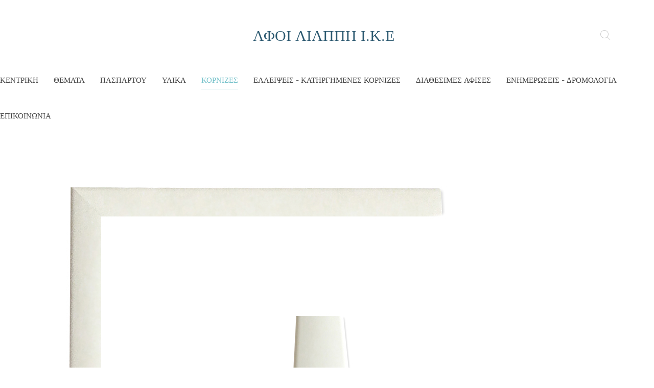

--- FILE ---
content_type: text/html; charset=utf-8
request_url: https://www.liappis-bros.gr/index.php?option=com_spsimpleportfolio&view=item&id=1238:275033m&Itemid=239
body_size: 3171
content:
<!DOCTYPE HTML>
<html lang="el-gr" dir="ltr"  data-config='{"twitter":0,"plusone":0,"facebook":0,"style":"default"}'>

<head>
<meta http-equiv="X-UA-Compatible" content="IE=edge">
<meta name="viewport" content="width=device-width, initial-scale=1">
<meta charset="utf-8" />
	<meta name="description" content="Τύπος ξύλου: Ραμί Χρώμα: Λάκα λευκό σατινέ Μήκος βέργας: 2,7 μέτρα Βέργες ανα δέμα: -" />
	<meta name="generator" content="Joomla! - Open Source Content Management" />
	<title>275033Μ - Αφοί Λιάππη I.K.E</title>
	<link href="https://www.liappis-bros.gr/index.php?option=com_search&amp;view=item&amp;id=1238:275033m&amp;Itemid=101&amp;format=opensearch" rel="search" title="Αναζήτηση Αφοί Λιάππη I.K.E" type="application/opensearchdescription+xml" />
	<link href="https://www.liappis-bros.gr/index.php?option=com_search&amp;view=item&amp;id=1238:275033m&amp;Itemid=239&amp;format=opensearch" rel="search" title="Αναζήτηση Αφοί Λιάππη I.K.E" type="application/opensearchdescription+xml" />
	<link href="/templates/yoo_chester/favicon.ico" rel="shortcut icon" type="image/vnd.microsoft.icon" />
	<link href="/components/com_spsimpleportfolio/assets/css/spsimpleportfolio.css" rel="stylesheet" />
	<link href="/plugins/content/pdf_embed/assets/css/style.css" rel="stylesheet" />
	<style>
#scrollToTop {
	cursor: pointer;
	font-size: 0.9em;
	position: fixed;
	text-align: center;
	z-index: 9999;
	-webkit-transition: background-color 0.2s ease-in-out;
	-moz-transition: background-color 0.2s ease-in-out;
	-ms-transition: background-color 0.2s ease-in-out;
	-o-transition: background-color 0.2s ease-in-out;
	transition: background-color 0.2s ease-in-out;

	background: #121212;
	color: #ffffff;
	border-radius: 3px;
	padding-left: 12px;
	padding-right: 12px;
	padding-top: 12px;
	padding-bottom: 12px;
	right: 20px; bottom: 20px;
}

#scrollToTop:hover {
	background: #0088cc;
	color: #ffffff;
}

#scrollToTop > img {
	display: block;
	margin: 0 auto;
}
	</style>
	<script type="application/json" class="joomla-script-options new">{"csrf.token":"c3036463a7fac329cbd051d37a17edb1","system.paths":{"root":"","base":""}}</script>
	<script src="/media/system/js/mootools-core.js?0ddd4fefbb8ed9315351ef60f1aa05cc"></script>
	<script src="/media/system/js/core.js?0ddd4fefbb8ed9315351ef60f1aa05cc"></script>
	<script src="/media/system/js/mootools-more.js?0ddd4fefbb8ed9315351ef60f1aa05cc"></script>
	<script src="/media/plg_system_sl_scrolltotop/js/scrolltotop_mt.js"></script>
	<script src="/media/jui/js/jquery.min.js?0ddd4fefbb8ed9315351ef60f1aa05cc"></script>
	<script src="/media/jui/js/jquery-noconflict.js?0ddd4fefbb8ed9315351ef60f1aa05cc"></script>
	<script src="/media/jui/js/jquery-migrate.min.js?0ddd4fefbb8ed9315351ef60f1aa05cc"></script>
	<script src="/media/jui/js/bootstrap.min.js?0ddd4fefbb8ed9315351ef60f1aa05cc"></script>
	<script src="/media/widgetkit/uikit-93dd8c60.js"></script>
	<script src="/media/widgetkit/wk-scripts-8edd209b.js"></script>
	<script>
document.addEvent('domready', function() {
	new Skyline_ScrollToTop({
		'image':		'',
		'text':			'',
		'title':		'',
		'className':	'scrollToTop',
		'duration':		500,
		'transition':	Fx.Transitions.linear
	});
});
	</script>
	<meta content="275033Μ - Αφοί Λιάππη I.K.E" property="og:title" />
	<meta content="website" property="og:type"/>
	<meta content="https://www.liappis-bros.gr/index.php" property="og:url" />
	<meta content="https://www.liappis-bros.gr/images/kornizes/PROSFORAS/275033M.jpg" property="og:image" />
	<meta content="Τύπος ξύλου: Ραμί Χρώμα: Λάκα λευκό σατινέ Μήκος βέργας: 2,7 μέτρα Βέργες ανα δέμα: -" property="og:description" />

<link rel="apple-touch-icon-precomposed" href="/templates/yoo_chester/apple_touch_icon.png">
<link rel="stylesheet" href="/templates/yoo_chester/css/bootstrap.css">
<link rel="stylesheet" href="/templates/yoo_chester/css/theme.css">
<link rel="stylesheet" href="/templates/yoo_chester/css/custom.css">
<script src="/templates/yoo_chester/warp/vendor/uikit/js/uikit.js"></script>
<script src="/templates/yoo_chester/warp/vendor/uikit/js/components/autocomplete.js"></script>
<script src="/templates/yoo_chester/warp/vendor/uikit/js/components/datepicker.js"></script>
<script src="/templates/yoo_chester/warp/vendor/uikit/js/components/search.js"></script>
<script src="/templates/yoo_chester/warp/vendor/uikit/js/components/tooltip.js"></script>
<script src="/templates/yoo_chester/warp/vendor/uikit/js/components/sticky.js"></script>
<script src="/templates/yoo_chester/warp/js/social.js"></script>
<script src="/templates/yoo_chester/js/theme.js"></script>
</head>

<body class="tm-noblog">

    
    <div class="tm-headerbar uk-clearfix uk-visible-large uk-text-center">

        <a class="tm-logo uk-margin-large-top uk-visible-large" href="https://www.liappis-bros.gr">
	<p><img class="uk-margin-large-top" src="/images/logo-01.svg" alt="Logo" width="300" data-uk-svg="" /></p></a>
    
        <div class="tm-search uk-align-right">
        <div class="uk-visible-large">
<form id="search-40-696722537bdbf" class="uk-search" action="/index.php?option=com_spsimpleportfolio&amp;view=items&amp;Itemid=239" method="post" data-uk-search="{'source': '/index.php?option=com_search&amp;tmpl=raw&amp;type=json&amp;ordering=&amp;searchphrase=all', 'param': 'searchword', 'msgResultsHeader': 'Αποτελέσματα Αναζήτησης', 'msgMoreResults': 'Περισσότερα αποτελέσματα', 'msgNoResults': 'Δεν υπάρχουν αποτελέσματα', flipDropdown: 1}">
	<input class="uk-search-field" type="text" name="searchword" placeholder="Αναζήτηση...">
	<input type="hidden" name="task"   value="search">
	<input type="hidden" name="option" value="com_search">
	<input type="hidden" name="Itemid" value="101">
</form>
</div>
    </div>
    
    
</div>

<div class="tm-navbar-default tm-navbar-container uk-text-center" >
    <div class="uk-position-relative uk-text-center">

                <div class="tm-navbar-left uk-flex uk-flex-middle">
            
                        <a href="#offcanvas" class="uk-navbar-toggle uk-hidden-large" data-uk-offcanvas></a>
                    </div>
        
        <nav class="tm-navbar uk-navbar">

                        <ul class="uk-navbar-nav uk-visible-large">
<li><a href="/index.php?option=com_content&amp;view=archive&amp;Itemid=101">Κεντρική</a></li><li class="uk-parent" data-uk-dropdown="{'preventflip':'y'}" aria-haspopup="true" aria-expanded="false"><a href="#">ΘΕΜΑΤΑ</a><div class="uk-dropdown uk-dropdown-navbar uk-dropdown-width-1"><div class="uk-grid uk-dropdown-grid"><div class="uk-width-1-1"><ul class="uk-nav uk-nav-navbar"><li><a href="/index.php?option=com_spsimpleportfolio&amp;view=items&amp;Itemid=240">ΕΛΛΗΝΕΣ ΖΩΓΡΑΦΟΙ</a></li><li><a href="/index.php?option=com_spsimpleportfolio&amp;view=items&amp;Itemid=238">ΠΙΝΑΚΕΣ ΖΩΓΡΑΦΙΚΗΣ</a></li><li><a href="/index.php?option=com_spsimpleportfolio&amp;view=items&amp;Itemid=237">ΑΦΙΣΕΣ </a></li></ul></div></div></div></li><li><a href="/index.php?option=com_spsimpleportfolio&amp;view=items&amp;Itemid=232">Πασπαρτού</a></li><li><a href="/index.php?option=com_spsimpleportfolio&amp;view=items&amp;Itemid=233">ΥΛΙΚΑ</a></li><li class="uk-active"><a href="/index.php?option=com_spsimpleportfolio&amp;view=items&amp;Itemid=239">Κορνίζες</a></li><li><a href="/index.php?option=com_content&amp;view=article&amp;id=43&amp;Itemid=226">Ελλείψεις - Κατηργημένες κορνίζες</a></li><li><a href="/index.php?option=com_content&amp;view=article&amp;id=45&amp;Itemid=243">ΔΙΑΘΕΣΙΜΕΣ ΑΦΙΣΕΣ</a></li><li><a href="/index.php?option=com_content&amp;view=article&amp;id=46&amp;Itemid=244">ΕΝΗΜΕΡΩΣΕΙΣ - ΔΡΟΜΟΛΟΓΙΑ</a></li><li><a href="/index.php?option=com_contact&amp;view=contact&amp;id=3&amp;Itemid=219">ΕΠΙΚΟΙΝΩΝΙΑ</a></li></ul>            
                        <a class="tm-logo-small uk-hidden-large" href="https://www.liappis-bros.gr">
	<p><img src="/images/logo-01.svg" alt="Logo small" width="200" data-uk-svg="" /></p></a>
            
        </nav>

        
    </div>
</div>

    
    
    
    
    
            <div class="uk-block tm-block-main uk-block-default">
            <div class="uk-container uk-container-center">

                <div id="tm-middle" class="tm-middle uk-grid" data-uk-grid-match data-uk-grid-margin>

                                        <div class="tm-main uk-width-medium-1-1">

                        
                                                <main id="tm-content" class="tm-content">

                            
                            <div id="system-message-container">
</div>

<div id="sp-simpleportfolio" class="sp-simpleportfolio sp-simpleportfolio-view-item">
	<div class="sp-simpleportfolio-image">
						<img class="sp-simpleportfolio-img" src="/images/kornizes/PROSFORAS/275033M.jpg" alt="275033Μ">
					</div>

	<div class="sp-simpleportfolio-details clearfix">
		<div class="sp-simpleportfolio-description">
			<h2>275033Μ</h2>
			Τύπος ξύλου: Ραμί<br />
Χρώμα: Λάκα λευκό σατινέ<br />
Μήκος βέργας: 2,7 μέτρα<br />
Βέργες ανα δέμα: -		</div>
		<div class="sp-simpleportfolio-meta">
			<div class="sp-simpleportfolio-created">
				<h4>Date</h4>
				27 Οκτωβρίου 2020			</div>
			<div class="sp-simpleportfolio-tags">
				<h4>Tags</h4>
				**ΚΟΡΝΙΖΕΣ ΠΡΟΣΦΟΡΑΣ**			</div>
					</div>
	</div>
</div>

                        </main>
                        
                        
                    </div>
                    
                                                            
                </div>

        </div>
    </div>
    
    
    
    
    
        <div id="tm-footer" class="uk-block tm-block-footer uk-text-center uk-block-default">
        <div class="uk-container uk-container-center">

            <footer class="tm-footer">

                <div class="uk-panel"><ul class="uk-subnav uk-subnav-line uk-flex-center">
<li><a href="/index.php?option=com_content&amp;view=article&amp;id=42&amp;Itemid=211">Ισολογισμοί</a></li><li><a href="/index.php?option=com_users&amp;view=login&amp;Itemid=236">Σύνδεση</a></li></ul></div>
                                <a class="tm-totop-scroller" data-uk-smooth-scroll href="#"></a>
                
            </footer>

        </div>
    </div>
    
    
        <div id="offcanvas" class="uk-offcanvas">
        <div class="uk-offcanvas-bar"><ul class="uk-nav uk-nav-offcanvas">
<li><a href="/index.php?option=com_content&amp;view=archive&amp;Itemid=101">Κεντρική</a></li><li class="uk-parent"><a href="#">ΘΕΜΑΤΑ</a><ul class="uk-nav-sub"><li><a href="/index.php?option=com_spsimpleportfolio&amp;view=items&amp;Itemid=240">ΕΛΛΗΝΕΣ ΖΩΓΡΑΦΟΙ</a></li><li><a href="/index.php?option=com_spsimpleportfolio&amp;view=items&amp;Itemid=238">ΠΙΝΑΚΕΣ ΖΩΓΡΑΦΙΚΗΣ</a></li><li><a href="/index.php?option=com_spsimpleportfolio&amp;view=items&amp;Itemid=237">ΑΦΙΣΕΣ </a></li></ul></li><li><a href="/index.php?option=com_spsimpleportfolio&amp;view=items&amp;Itemid=232">Πασπαρτού</a></li><li><a href="/index.php?option=com_spsimpleportfolio&amp;view=items&amp;Itemid=233">ΥΛΙΚΑ</a></li><li class="uk-active"><a href="/index.php?option=com_spsimpleportfolio&amp;view=items&amp;Itemid=239">Κορνίζες</a></li><li><a href="/index.php?option=com_content&amp;view=article&amp;id=43&amp;Itemid=226">Ελλείψεις - Κατηργημένες κορνίζες</a></li><li><a href="/index.php?option=com_content&amp;view=article&amp;id=45&amp;Itemid=243">ΔΙΑΘΕΣΙΜΕΣ ΑΦΙΣΕΣ</a></li><li><a href="/index.php?option=com_content&amp;view=article&amp;id=46&amp;Itemid=244">ΕΝΗΜΕΡΩΣΕΙΣ - ΔΡΟΜΟΛΟΓΙΑ</a></li><li><a href="/index.php?option=com_contact&amp;view=contact&amp;id=3&amp;Itemid=219">ΕΠΙΚΟΙΝΩΝΙΑ</a></li></ul>
<div class="uk-panel">
<form id="search-152-6967225383b59" class="uk-search" action="/index.php?option=com_spsimpleportfolio&amp;view=items&amp;Itemid=239" method="post" >
	<input class="uk-search-field" type="text" name="searchword" placeholder="Αναζήτηση...">
	<input type="hidden" name="task"   value="search">
	<input type="hidden" name="option" value="com_search">
	<input type="hidden" name="Itemid" value="239">
</form>
</div></div>
    </div>
    
</body>
</html>
